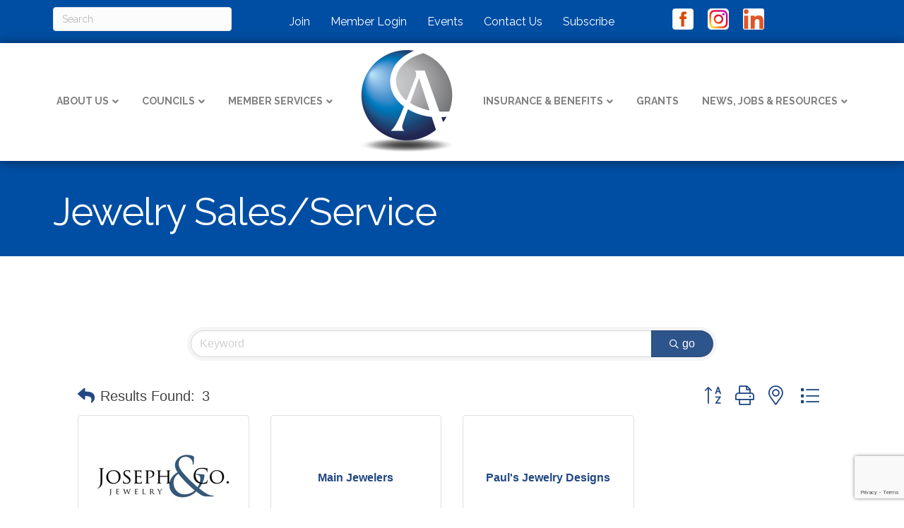

--- FILE ---
content_type: text/html; charset=utf-8
request_url: https://www.google.com/recaptcha/enterprise/anchor?ar=1&k=6LfI_T8rAAAAAMkWHrLP_GfSf3tLy9tKa839wcWa&co=aHR0cDovL2FtaGVyc3RueS5jaGFtYmVybWFzdGVyLmNvbTo4MA..&hl=en&v=PoyoqOPhxBO7pBk68S4YbpHZ&size=invisible&anchor-ms=20000&execute-ms=30000&cb=sb4rq32hioez
body_size: 48729
content:
<!DOCTYPE HTML><html dir="ltr" lang="en"><head><meta http-equiv="Content-Type" content="text/html; charset=UTF-8">
<meta http-equiv="X-UA-Compatible" content="IE=edge">
<title>reCAPTCHA</title>
<style type="text/css">
/* cyrillic-ext */
@font-face {
  font-family: 'Roboto';
  font-style: normal;
  font-weight: 400;
  font-stretch: 100%;
  src: url(//fonts.gstatic.com/s/roboto/v48/KFO7CnqEu92Fr1ME7kSn66aGLdTylUAMa3GUBHMdazTgWw.woff2) format('woff2');
  unicode-range: U+0460-052F, U+1C80-1C8A, U+20B4, U+2DE0-2DFF, U+A640-A69F, U+FE2E-FE2F;
}
/* cyrillic */
@font-face {
  font-family: 'Roboto';
  font-style: normal;
  font-weight: 400;
  font-stretch: 100%;
  src: url(//fonts.gstatic.com/s/roboto/v48/KFO7CnqEu92Fr1ME7kSn66aGLdTylUAMa3iUBHMdazTgWw.woff2) format('woff2');
  unicode-range: U+0301, U+0400-045F, U+0490-0491, U+04B0-04B1, U+2116;
}
/* greek-ext */
@font-face {
  font-family: 'Roboto';
  font-style: normal;
  font-weight: 400;
  font-stretch: 100%;
  src: url(//fonts.gstatic.com/s/roboto/v48/KFO7CnqEu92Fr1ME7kSn66aGLdTylUAMa3CUBHMdazTgWw.woff2) format('woff2');
  unicode-range: U+1F00-1FFF;
}
/* greek */
@font-face {
  font-family: 'Roboto';
  font-style: normal;
  font-weight: 400;
  font-stretch: 100%;
  src: url(//fonts.gstatic.com/s/roboto/v48/KFO7CnqEu92Fr1ME7kSn66aGLdTylUAMa3-UBHMdazTgWw.woff2) format('woff2');
  unicode-range: U+0370-0377, U+037A-037F, U+0384-038A, U+038C, U+038E-03A1, U+03A3-03FF;
}
/* math */
@font-face {
  font-family: 'Roboto';
  font-style: normal;
  font-weight: 400;
  font-stretch: 100%;
  src: url(//fonts.gstatic.com/s/roboto/v48/KFO7CnqEu92Fr1ME7kSn66aGLdTylUAMawCUBHMdazTgWw.woff2) format('woff2');
  unicode-range: U+0302-0303, U+0305, U+0307-0308, U+0310, U+0312, U+0315, U+031A, U+0326-0327, U+032C, U+032F-0330, U+0332-0333, U+0338, U+033A, U+0346, U+034D, U+0391-03A1, U+03A3-03A9, U+03B1-03C9, U+03D1, U+03D5-03D6, U+03F0-03F1, U+03F4-03F5, U+2016-2017, U+2034-2038, U+203C, U+2040, U+2043, U+2047, U+2050, U+2057, U+205F, U+2070-2071, U+2074-208E, U+2090-209C, U+20D0-20DC, U+20E1, U+20E5-20EF, U+2100-2112, U+2114-2115, U+2117-2121, U+2123-214F, U+2190, U+2192, U+2194-21AE, U+21B0-21E5, U+21F1-21F2, U+21F4-2211, U+2213-2214, U+2216-22FF, U+2308-230B, U+2310, U+2319, U+231C-2321, U+2336-237A, U+237C, U+2395, U+239B-23B7, U+23D0, U+23DC-23E1, U+2474-2475, U+25AF, U+25B3, U+25B7, U+25BD, U+25C1, U+25CA, U+25CC, U+25FB, U+266D-266F, U+27C0-27FF, U+2900-2AFF, U+2B0E-2B11, U+2B30-2B4C, U+2BFE, U+3030, U+FF5B, U+FF5D, U+1D400-1D7FF, U+1EE00-1EEFF;
}
/* symbols */
@font-face {
  font-family: 'Roboto';
  font-style: normal;
  font-weight: 400;
  font-stretch: 100%;
  src: url(//fonts.gstatic.com/s/roboto/v48/KFO7CnqEu92Fr1ME7kSn66aGLdTylUAMaxKUBHMdazTgWw.woff2) format('woff2');
  unicode-range: U+0001-000C, U+000E-001F, U+007F-009F, U+20DD-20E0, U+20E2-20E4, U+2150-218F, U+2190, U+2192, U+2194-2199, U+21AF, U+21E6-21F0, U+21F3, U+2218-2219, U+2299, U+22C4-22C6, U+2300-243F, U+2440-244A, U+2460-24FF, U+25A0-27BF, U+2800-28FF, U+2921-2922, U+2981, U+29BF, U+29EB, U+2B00-2BFF, U+4DC0-4DFF, U+FFF9-FFFB, U+10140-1018E, U+10190-1019C, U+101A0, U+101D0-101FD, U+102E0-102FB, U+10E60-10E7E, U+1D2C0-1D2D3, U+1D2E0-1D37F, U+1F000-1F0FF, U+1F100-1F1AD, U+1F1E6-1F1FF, U+1F30D-1F30F, U+1F315, U+1F31C, U+1F31E, U+1F320-1F32C, U+1F336, U+1F378, U+1F37D, U+1F382, U+1F393-1F39F, U+1F3A7-1F3A8, U+1F3AC-1F3AF, U+1F3C2, U+1F3C4-1F3C6, U+1F3CA-1F3CE, U+1F3D4-1F3E0, U+1F3ED, U+1F3F1-1F3F3, U+1F3F5-1F3F7, U+1F408, U+1F415, U+1F41F, U+1F426, U+1F43F, U+1F441-1F442, U+1F444, U+1F446-1F449, U+1F44C-1F44E, U+1F453, U+1F46A, U+1F47D, U+1F4A3, U+1F4B0, U+1F4B3, U+1F4B9, U+1F4BB, U+1F4BF, U+1F4C8-1F4CB, U+1F4D6, U+1F4DA, U+1F4DF, U+1F4E3-1F4E6, U+1F4EA-1F4ED, U+1F4F7, U+1F4F9-1F4FB, U+1F4FD-1F4FE, U+1F503, U+1F507-1F50B, U+1F50D, U+1F512-1F513, U+1F53E-1F54A, U+1F54F-1F5FA, U+1F610, U+1F650-1F67F, U+1F687, U+1F68D, U+1F691, U+1F694, U+1F698, U+1F6AD, U+1F6B2, U+1F6B9-1F6BA, U+1F6BC, U+1F6C6-1F6CF, U+1F6D3-1F6D7, U+1F6E0-1F6EA, U+1F6F0-1F6F3, U+1F6F7-1F6FC, U+1F700-1F7FF, U+1F800-1F80B, U+1F810-1F847, U+1F850-1F859, U+1F860-1F887, U+1F890-1F8AD, U+1F8B0-1F8BB, U+1F8C0-1F8C1, U+1F900-1F90B, U+1F93B, U+1F946, U+1F984, U+1F996, U+1F9E9, U+1FA00-1FA6F, U+1FA70-1FA7C, U+1FA80-1FA89, U+1FA8F-1FAC6, U+1FACE-1FADC, U+1FADF-1FAE9, U+1FAF0-1FAF8, U+1FB00-1FBFF;
}
/* vietnamese */
@font-face {
  font-family: 'Roboto';
  font-style: normal;
  font-weight: 400;
  font-stretch: 100%;
  src: url(//fonts.gstatic.com/s/roboto/v48/KFO7CnqEu92Fr1ME7kSn66aGLdTylUAMa3OUBHMdazTgWw.woff2) format('woff2');
  unicode-range: U+0102-0103, U+0110-0111, U+0128-0129, U+0168-0169, U+01A0-01A1, U+01AF-01B0, U+0300-0301, U+0303-0304, U+0308-0309, U+0323, U+0329, U+1EA0-1EF9, U+20AB;
}
/* latin-ext */
@font-face {
  font-family: 'Roboto';
  font-style: normal;
  font-weight: 400;
  font-stretch: 100%;
  src: url(//fonts.gstatic.com/s/roboto/v48/KFO7CnqEu92Fr1ME7kSn66aGLdTylUAMa3KUBHMdazTgWw.woff2) format('woff2');
  unicode-range: U+0100-02BA, U+02BD-02C5, U+02C7-02CC, U+02CE-02D7, U+02DD-02FF, U+0304, U+0308, U+0329, U+1D00-1DBF, U+1E00-1E9F, U+1EF2-1EFF, U+2020, U+20A0-20AB, U+20AD-20C0, U+2113, U+2C60-2C7F, U+A720-A7FF;
}
/* latin */
@font-face {
  font-family: 'Roboto';
  font-style: normal;
  font-weight: 400;
  font-stretch: 100%;
  src: url(//fonts.gstatic.com/s/roboto/v48/KFO7CnqEu92Fr1ME7kSn66aGLdTylUAMa3yUBHMdazQ.woff2) format('woff2');
  unicode-range: U+0000-00FF, U+0131, U+0152-0153, U+02BB-02BC, U+02C6, U+02DA, U+02DC, U+0304, U+0308, U+0329, U+2000-206F, U+20AC, U+2122, U+2191, U+2193, U+2212, U+2215, U+FEFF, U+FFFD;
}
/* cyrillic-ext */
@font-face {
  font-family: 'Roboto';
  font-style: normal;
  font-weight: 500;
  font-stretch: 100%;
  src: url(//fonts.gstatic.com/s/roboto/v48/KFO7CnqEu92Fr1ME7kSn66aGLdTylUAMa3GUBHMdazTgWw.woff2) format('woff2');
  unicode-range: U+0460-052F, U+1C80-1C8A, U+20B4, U+2DE0-2DFF, U+A640-A69F, U+FE2E-FE2F;
}
/* cyrillic */
@font-face {
  font-family: 'Roboto';
  font-style: normal;
  font-weight: 500;
  font-stretch: 100%;
  src: url(//fonts.gstatic.com/s/roboto/v48/KFO7CnqEu92Fr1ME7kSn66aGLdTylUAMa3iUBHMdazTgWw.woff2) format('woff2');
  unicode-range: U+0301, U+0400-045F, U+0490-0491, U+04B0-04B1, U+2116;
}
/* greek-ext */
@font-face {
  font-family: 'Roboto';
  font-style: normal;
  font-weight: 500;
  font-stretch: 100%;
  src: url(//fonts.gstatic.com/s/roboto/v48/KFO7CnqEu92Fr1ME7kSn66aGLdTylUAMa3CUBHMdazTgWw.woff2) format('woff2');
  unicode-range: U+1F00-1FFF;
}
/* greek */
@font-face {
  font-family: 'Roboto';
  font-style: normal;
  font-weight: 500;
  font-stretch: 100%;
  src: url(//fonts.gstatic.com/s/roboto/v48/KFO7CnqEu92Fr1ME7kSn66aGLdTylUAMa3-UBHMdazTgWw.woff2) format('woff2');
  unicode-range: U+0370-0377, U+037A-037F, U+0384-038A, U+038C, U+038E-03A1, U+03A3-03FF;
}
/* math */
@font-face {
  font-family: 'Roboto';
  font-style: normal;
  font-weight: 500;
  font-stretch: 100%;
  src: url(//fonts.gstatic.com/s/roboto/v48/KFO7CnqEu92Fr1ME7kSn66aGLdTylUAMawCUBHMdazTgWw.woff2) format('woff2');
  unicode-range: U+0302-0303, U+0305, U+0307-0308, U+0310, U+0312, U+0315, U+031A, U+0326-0327, U+032C, U+032F-0330, U+0332-0333, U+0338, U+033A, U+0346, U+034D, U+0391-03A1, U+03A3-03A9, U+03B1-03C9, U+03D1, U+03D5-03D6, U+03F0-03F1, U+03F4-03F5, U+2016-2017, U+2034-2038, U+203C, U+2040, U+2043, U+2047, U+2050, U+2057, U+205F, U+2070-2071, U+2074-208E, U+2090-209C, U+20D0-20DC, U+20E1, U+20E5-20EF, U+2100-2112, U+2114-2115, U+2117-2121, U+2123-214F, U+2190, U+2192, U+2194-21AE, U+21B0-21E5, U+21F1-21F2, U+21F4-2211, U+2213-2214, U+2216-22FF, U+2308-230B, U+2310, U+2319, U+231C-2321, U+2336-237A, U+237C, U+2395, U+239B-23B7, U+23D0, U+23DC-23E1, U+2474-2475, U+25AF, U+25B3, U+25B7, U+25BD, U+25C1, U+25CA, U+25CC, U+25FB, U+266D-266F, U+27C0-27FF, U+2900-2AFF, U+2B0E-2B11, U+2B30-2B4C, U+2BFE, U+3030, U+FF5B, U+FF5D, U+1D400-1D7FF, U+1EE00-1EEFF;
}
/* symbols */
@font-face {
  font-family: 'Roboto';
  font-style: normal;
  font-weight: 500;
  font-stretch: 100%;
  src: url(//fonts.gstatic.com/s/roboto/v48/KFO7CnqEu92Fr1ME7kSn66aGLdTylUAMaxKUBHMdazTgWw.woff2) format('woff2');
  unicode-range: U+0001-000C, U+000E-001F, U+007F-009F, U+20DD-20E0, U+20E2-20E4, U+2150-218F, U+2190, U+2192, U+2194-2199, U+21AF, U+21E6-21F0, U+21F3, U+2218-2219, U+2299, U+22C4-22C6, U+2300-243F, U+2440-244A, U+2460-24FF, U+25A0-27BF, U+2800-28FF, U+2921-2922, U+2981, U+29BF, U+29EB, U+2B00-2BFF, U+4DC0-4DFF, U+FFF9-FFFB, U+10140-1018E, U+10190-1019C, U+101A0, U+101D0-101FD, U+102E0-102FB, U+10E60-10E7E, U+1D2C0-1D2D3, U+1D2E0-1D37F, U+1F000-1F0FF, U+1F100-1F1AD, U+1F1E6-1F1FF, U+1F30D-1F30F, U+1F315, U+1F31C, U+1F31E, U+1F320-1F32C, U+1F336, U+1F378, U+1F37D, U+1F382, U+1F393-1F39F, U+1F3A7-1F3A8, U+1F3AC-1F3AF, U+1F3C2, U+1F3C4-1F3C6, U+1F3CA-1F3CE, U+1F3D4-1F3E0, U+1F3ED, U+1F3F1-1F3F3, U+1F3F5-1F3F7, U+1F408, U+1F415, U+1F41F, U+1F426, U+1F43F, U+1F441-1F442, U+1F444, U+1F446-1F449, U+1F44C-1F44E, U+1F453, U+1F46A, U+1F47D, U+1F4A3, U+1F4B0, U+1F4B3, U+1F4B9, U+1F4BB, U+1F4BF, U+1F4C8-1F4CB, U+1F4D6, U+1F4DA, U+1F4DF, U+1F4E3-1F4E6, U+1F4EA-1F4ED, U+1F4F7, U+1F4F9-1F4FB, U+1F4FD-1F4FE, U+1F503, U+1F507-1F50B, U+1F50D, U+1F512-1F513, U+1F53E-1F54A, U+1F54F-1F5FA, U+1F610, U+1F650-1F67F, U+1F687, U+1F68D, U+1F691, U+1F694, U+1F698, U+1F6AD, U+1F6B2, U+1F6B9-1F6BA, U+1F6BC, U+1F6C6-1F6CF, U+1F6D3-1F6D7, U+1F6E0-1F6EA, U+1F6F0-1F6F3, U+1F6F7-1F6FC, U+1F700-1F7FF, U+1F800-1F80B, U+1F810-1F847, U+1F850-1F859, U+1F860-1F887, U+1F890-1F8AD, U+1F8B0-1F8BB, U+1F8C0-1F8C1, U+1F900-1F90B, U+1F93B, U+1F946, U+1F984, U+1F996, U+1F9E9, U+1FA00-1FA6F, U+1FA70-1FA7C, U+1FA80-1FA89, U+1FA8F-1FAC6, U+1FACE-1FADC, U+1FADF-1FAE9, U+1FAF0-1FAF8, U+1FB00-1FBFF;
}
/* vietnamese */
@font-face {
  font-family: 'Roboto';
  font-style: normal;
  font-weight: 500;
  font-stretch: 100%;
  src: url(//fonts.gstatic.com/s/roboto/v48/KFO7CnqEu92Fr1ME7kSn66aGLdTylUAMa3OUBHMdazTgWw.woff2) format('woff2');
  unicode-range: U+0102-0103, U+0110-0111, U+0128-0129, U+0168-0169, U+01A0-01A1, U+01AF-01B0, U+0300-0301, U+0303-0304, U+0308-0309, U+0323, U+0329, U+1EA0-1EF9, U+20AB;
}
/* latin-ext */
@font-face {
  font-family: 'Roboto';
  font-style: normal;
  font-weight: 500;
  font-stretch: 100%;
  src: url(//fonts.gstatic.com/s/roboto/v48/KFO7CnqEu92Fr1ME7kSn66aGLdTylUAMa3KUBHMdazTgWw.woff2) format('woff2');
  unicode-range: U+0100-02BA, U+02BD-02C5, U+02C7-02CC, U+02CE-02D7, U+02DD-02FF, U+0304, U+0308, U+0329, U+1D00-1DBF, U+1E00-1E9F, U+1EF2-1EFF, U+2020, U+20A0-20AB, U+20AD-20C0, U+2113, U+2C60-2C7F, U+A720-A7FF;
}
/* latin */
@font-face {
  font-family: 'Roboto';
  font-style: normal;
  font-weight: 500;
  font-stretch: 100%;
  src: url(//fonts.gstatic.com/s/roboto/v48/KFO7CnqEu92Fr1ME7kSn66aGLdTylUAMa3yUBHMdazQ.woff2) format('woff2');
  unicode-range: U+0000-00FF, U+0131, U+0152-0153, U+02BB-02BC, U+02C6, U+02DA, U+02DC, U+0304, U+0308, U+0329, U+2000-206F, U+20AC, U+2122, U+2191, U+2193, U+2212, U+2215, U+FEFF, U+FFFD;
}
/* cyrillic-ext */
@font-face {
  font-family: 'Roboto';
  font-style: normal;
  font-weight: 900;
  font-stretch: 100%;
  src: url(//fonts.gstatic.com/s/roboto/v48/KFO7CnqEu92Fr1ME7kSn66aGLdTylUAMa3GUBHMdazTgWw.woff2) format('woff2');
  unicode-range: U+0460-052F, U+1C80-1C8A, U+20B4, U+2DE0-2DFF, U+A640-A69F, U+FE2E-FE2F;
}
/* cyrillic */
@font-face {
  font-family: 'Roboto';
  font-style: normal;
  font-weight: 900;
  font-stretch: 100%;
  src: url(//fonts.gstatic.com/s/roboto/v48/KFO7CnqEu92Fr1ME7kSn66aGLdTylUAMa3iUBHMdazTgWw.woff2) format('woff2');
  unicode-range: U+0301, U+0400-045F, U+0490-0491, U+04B0-04B1, U+2116;
}
/* greek-ext */
@font-face {
  font-family: 'Roboto';
  font-style: normal;
  font-weight: 900;
  font-stretch: 100%;
  src: url(//fonts.gstatic.com/s/roboto/v48/KFO7CnqEu92Fr1ME7kSn66aGLdTylUAMa3CUBHMdazTgWw.woff2) format('woff2');
  unicode-range: U+1F00-1FFF;
}
/* greek */
@font-face {
  font-family: 'Roboto';
  font-style: normal;
  font-weight: 900;
  font-stretch: 100%;
  src: url(//fonts.gstatic.com/s/roboto/v48/KFO7CnqEu92Fr1ME7kSn66aGLdTylUAMa3-UBHMdazTgWw.woff2) format('woff2');
  unicode-range: U+0370-0377, U+037A-037F, U+0384-038A, U+038C, U+038E-03A1, U+03A3-03FF;
}
/* math */
@font-face {
  font-family: 'Roboto';
  font-style: normal;
  font-weight: 900;
  font-stretch: 100%;
  src: url(//fonts.gstatic.com/s/roboto/v48/KFO7CnqEu92Fr1ME7kSn66aGLdTylUAMawCUBHMdazTgWw.woff2) format('woff2');
  unicode-range: U+0302-0303, U+0305, U+0307-0308, U+0310, U+0312, U+0315, U+031A, U+0326-0327, U+032C, U+032F-0330, U+0332-0333, U+0338, U+033A, U+0346, U+034D, U+0391-03A1, U+03A3-03A9, U+03B1-03C9, U+03D1, U+03D5-03D6, U+03F0-03F1, U+03F4-03F5, U+2016-2017, U+2034-2038, U+203C, U+2040, U+2043, U+2047, U+2050, U+2057, U+205F, U+2070-2071, U+2074-208E, U+2090-209C, U+20D0-20DC, U+20E1, U+20E5-20EF, U+2100-2112, U+2114-2115, U+2117-2121, U+2123-214F, U+2190, U+2192, U+2194-21AE, U+21B0-21E5, U+21F1-21F2, U+21F4-2211, U+2213-2214, U+2216-22FF, U+2308-230B, U+2310, U+2319, U+231C-2321, U+2336-237A, U+237C, U+2395, U+239B-23B7, U+23D0, U+23DC-23E1, U+2474-2475, U+25AF, U+25B3, U+25B7, U+25BD, U+25C1, U+25CA, U+25CC, U+25FB, U+266D-266F, U+27C0-27FF, U+2900-2AFF, U+2B0E-2B11, U+2B30-2B4C, U+2BFE, U+3030, U+FF5B, U+FF5D, U+1D400-1D7FF, U+1EE00-1EEFF;
}
/* symbols */
@font-face {
  font-family: 'Roboto';
  font-style: normal;
  font-weight: 900;
  font-stretch: 100%;
  src: url(//fonts.gstatic.com/s/roboto/v48/KFO7CnqEu92Fr1ME7kSn66aGLdTylUAMaxKUBHMdazTgWw.woff2) format('woff2');
  unicode-range: U+0001-000C, U+000E-001F, U+007F-009F, U+20DD-20E0, U+20E2-20E4, U+2150-218F, U+2190, U+2192, U+2194-2199, U+21AF, U+21E6-21F0, U+21F3, U+2218-2219, U+2299, U+22C4-22C6, U+2300-243F, U+2440-244A, U+2460-24FF, U+25A0-27BF, U+2800-28FF, U+2921-2922, U+2981, U+29BF, U+29EB, U+2B00-2BFF, U+4DC0-4DFF, U+FFF9-FFFB, U+10140-1018E, U+10190-1019C, U+101A0, U+101D0-101FD, U+102E0-102FB, U+10E60-10E7E, U+1D2C0-1D2D3, U+1D2E0-1D37F, U+1F000-1F0FF, U+1F100-1F1AD, U+1F1E6-1F1FF, U+1F30D-1F30F, U+1F315, U+1F31C, U+1F31E, U+1F320-1F32C, U+1F336, U+1F378, U+1F37D, U+1F382, U+1F393-1F39F, U+1F3A7-1F3A8, U+1F3AC-1F3AF, U+1F3C2, U+1F3C4-1F3C6, U+1F3CA-1F3CE, U+1F3D4-1F3E0, U+1F3ED, U+1F3F1-1F3F3, U+1F3F5-1F3F7, U+1F408, U+1F415, U+1F41F, U+1F426, U+1F43F, U+1F441-1F442, U+1F444, U+1F446-1F449, U+1F44C-1F44E, U+1F453, U+1F46A, U+1F47D, U+1F4A3, U+1F4B0, U+1F4B3, U+1F4B9, U+1F4BB, U+1F4BF, U+1F4C8-1F4CB, U+1F4D6, U+1F4DA, U+1F4DF, U+1F4E3-1F4E6, U+1F4EA-1F4ED, U+1F4F7, U+1F4F9-1F4FB, U+1F4FD-1F4FE, U+1F503, U+1F507-1F50B, U+1F50D, U+1F512-1F513, U+1F53E-1F54A, U+1F54F-1F5FA, U+1F610, U+1F650-1F67F, U+1F687, U+1F68D, U+1F691, U+1F694, U+1F698, U+1F6AD, U+1F6B2, U+1F6B9-1F6BA, U+1F6BC, U+1F6C6-1F6CF, U+1F6D3-1F6D7, U+1F6E0-1F6EA, U+1F6F0-1F6F3, U+1F6F7-1F6FC, U+1F700-1F7FF, U+1F800-1F80B, U+1F810-1F847, U+1F850-1F859, U+1F860-1F887, U+1F890-1F8AD, U+1F8B0-1F8BB, U+1F8C0-1F8C1, U+1F900-1F90B, U+1F93B, U+1F946, U+1F984, U+1F996, U+1F9E9, U+1FA00-1FA6F, U+1FA70-1FA7C, U+1FA80-1FA89, U+1FA8F-1FAC6, U+1FACE-1FADC, U+1FADF-1FAE9, U+1FAF0-1FAF8, U+1FB00-1FBFF;
}
/* vietnamese */
@font-face {
  font-family: 'Roboto';
  font-style: normal;
  font-weight: 900;
  font-stretch: 100%;
  src: url(//fonts.gstatic.com/s/roboto/v48/KFO7CnqEu92Fr1ME7kSn66aGLdTylUAMa3OUBHMdazTgWw.woff2) format('woff2');
  unicode-range: U+0102-0103, U+0110-0111, U+0128-0129, U+0168-0169, U+01A0-01A1, U+01AF-01B0, U+0300-0301, U+0303-0304, U+0308-0309, U+0323, U+0329, U+1EA0-1EF9, U+20AB;
}
/* latin-ext */
@font-face {
  font-family: 'Roboto';
  font-style: normal;
  font-weight: 900;
  font-stretch: 100%;
  src: url(//fonts.gstatic.com/s/roboto/v48/KFO7CnqEu92Fr1ME7kSn66aGLdTylUAMa3KUBHMdazTgWw.woff2) format('woff2');
  unicode-range: U+0100-02BA, U+02BD-02C5, U+02C7-02CC, U+02CE-02D7, U+02DD-02FF, U+0304, U+0308, U+0329, U+1D00-1DBF, U+1E00-1E9F, U+1EF2-1EFF, U+2020, U+20A0-20AB, U+20AD-20C0, U+2113, U+2C60-2C7F, U+A720-A7FF;
}
/* latin */
@font-face {
  font-family: 'Roboto';
  font-style: normal;
  font-weight: 900;
  font-stretch: 100%;
  src: url(//fonts.gstatic.com/s/roboto/v48/KFO7CnqEu92Fr1ME7kSn66aGLdTylUAMa3yUBHMdazQ.woff2) format('woff2');
  unicode-range: U+0000-00FF, U+0131, U+0152-0153, U+02BB-02BC, U+02C6, U+02DA, U+02DC, U+0304, U+0308, U+0329, U+2000-206F, U+20AC, U+2122, U+2191, U+2193, U+2212, U+2215, U+FEFF, U+FFFD;
}

</style>
<link rel="stylesheet" type="text/css" href="https://www.gstatic.com/recaptcha/releases/PoyoqOPhxBO7pBk68S4YbpHZ/styles__ltr.css">
<script nonce="m6oUOZhfri38KH4GCrvVPQ" type="text/javascript">window['__recaptcha_api'] = 'https://www.google.com/recaptcha/enterprise/';</script>
<script type="text/javascript" src="https://www.gstatic.com/recaptcha/releases/PoyoqOPhxBO7pBk68S4YbpHZ/recaptcha__en.js" nonce="m6oUOZhfri38KH4GCrvVPQ">
      
    </script></head>
<body><div id="rc-anchor-alert" class="rc-anchor-alert"></div>
<input type="hidden" id="recaptcha-token" value="[base64]">
<script type="text/javascript" nonce="m6oUOZhfri38KH4GCrvVPQ">
      recaptcha.anchor.Main.init("[\x22ainput\x22,[\x22bgdata\x22,\x22\x22,\[base64]/[base64]/[base64]/[base64]/cjw8ejpyPj4+eil9Y2F0Y2gobCl7dGhyb3cgbDt9fSxIPWZ1bmN0aW9uKHcsdCx6KXtpZih3PT0xOTR8fHc9PTIwOCl0LnZbd10/dC52W3ddLmNvbmNhdCh6KTp0LnZbd109b2Yoeix0KTtlbHNle2lmKHQuYkImJnchPTMxNylyZXR1cm47dz09NjZ8fHc9PTEyMnx8dz09NDcwfHx3PT00NHx8dz09NDE2fHx3PT0zOTd8fHc9PTQyMXx8dz09Njh8fHc9PTcwfHx3PT0xODQ/[base64]/[base64]/[base64]/bmV3IGRbVl0oSlswXSk6cD09Mj9uZXcgZFtWXShKWzBdLEpbMV0pOnA9PTM/bmV3IGRbVl0oSlswXSxKWzFdLEpbMl0pOnA9PTQ/[base64]/[base64]/[base64]/[base64]\x22,\[base64]\\u003d\\u003d\x22,\x22QcORL8OCLcKvDyLDt8ONXFt2ESBDwrxYBBF+NsKOwoJweBZOw40Gw7vCqw/DglFYwo9ObzrCisKjwrE/NcO1woohwpbDlk3Cswx+PVfCucKkC8OyEEDDqFPDkRc2w7/CkmB2J8K9wrN8XD/DiMOowovDt8Oew7DCpMOMf8OAHMKDUcO5ZMO/wrREYMKWdSwIwo/DjmrDuMKdf8OLw7geQsOlT8ODw7JEw70Hwq/CncKbajDDuzbCqSQWwqTCpFXCrsOxScO8wqsfUMKcGSZdw4AMdMOyCiAWcFdbwr3ClMKww7nDk3MsR8KSwpZdIUTDgCQNVMO/cMKVwp94woFcw6F6wrzDqcKbM8O3T8KxwoTDpVnDmEUqwqPCqMKIO8OcRsOxRcO7QcOsAMKASsOVIzFSUsOnOAtmPkM/[base64]/DlMKIw6bCq8KXdTEzw5tlw5tHdlghw7PDjj7ChsK3PF/[base64]/VMKPIkbCnjDDsEosasKfTUHCmxJkOMKNOsKNw6fCkQTDqEYXwqEEwq17w7Nkw5PDtsO1w6/DpsKvfBfDvyA2U1ZRFxI7wpBfwokLwodGw5tCLh7Cti7Cj8K0wosuw7Niw4fCukQAw4bClAnDm8Kaw73CrkrDqRzCqMOdFTB9M8OHw5l5wqjCtcOYwoEtwrZyw7ExSMOSwp/Dq8KAHWrCkMOnwoslw5rDmQoGw6rDn8KwMkQzUxPCsDNHcMOFW1PDvMKQwqzCuRXCm8OYw7LCl8KowpIjRMKUZ8KhAcOZwqrDi2h2wpR9wrXCt2kxOMKaZ8K6VijCsGcJJsKVwpXDrMOrHh08PU3CjW/CvnbCiE4kO8OFbMOlV2HCkmTDqQbDjWHDmMOhZcOCwqLCgMOXwrV4GBPCiMO3JsOOwqLCgsKZOcKnZgZxO2XDmcOLPcOJGVgIw7pVw6DDqzIfw6PDpMK2wp8aw4ICenAtMFhvw55BwojCsGgDdcKFw4LClQQxDi/DrA4MK8KgY8OrQQ3DkcKHwpA3E8KnCwN4w58bw7/Dk8OoOzvCkGvCncKmFUolw5LCqsOYw7bCv8Ouwp/CgSECwo3CrjPCkMOjJlViRQkkwqrCmMOEw4/DgcKsw6MdSSxFTW0CwpXCvkrDqGvDtsKhw7DDrsKAQVrDt0fCvsOuw6DDpcKAwq8UQznCi0oUMgbCmsOdI0jCjn3CkMOZwpbCkGsMLzJKw43Csk3CriB/BUtUw7HDmCxLCBNkEMKsQsOuKCfDjMKKSMOOw4ccTXdMwrrCv8OrIMOkQCxQFcKRw5rCpSDCi2ITwoDDt8O9wqvCiMOBw6XCnMKpwrkQw4HDi8KUPMK+wr/Ciz9Iwp4TZVzCmsK4w5jDucKmBMOrTV7DocOKXznDv2vDpcKkwroDOcKow7PDqnzCocKpQCt6FsK0Q8O5wrfDhcO4wp0RwpXDpVcsw7TDmsK5w4RyPcOwf8KYQG3CvcOzIsKhwp0vF1oHasOSwoEdwpwhH8OHKsO7w7TCv0/DuMKPI8O/NVbDp8OWOsOjPsOLwpBLwo3Cv8KBQDgGMsKZUxgTw5Zvw65WfjghPsOPexNxXsK7NzzCpmPCjcKuwqpmw7PCmsKDw5bClMK9Ji4twrUbdsKoBw7DvcKPwqE0VwZowpvClg7Dsg4sEcOYwr93wp1MZsKHfsOhw5/Dt3YxUQlLTCjDu0XCp2vCh8Ouw5jDi8K6FcOsCk8Qw53Cm38QRcKlw4LClxV3EkTCuT5LwqN3V8KDCi3CgcO1DcK7WQJ7dhQLMsOxAgDCksO4wrZ/LGMkwrTCulMAwprDqMOUUhU+blhyw650wrXCscOywpTCggjCrsKfA8O+wrnDjTvDpXDDtQsZb8OqDy/Dh8K0XMOKwrdKwpzCqwnCl8K/wpFgwqdHw6TCkT8nT8KQQXg4wpwNw4AawpfDqywmKcOFw5FowonDn8ORw7fCvAEDJ1/DqcKawqUiw4fCtgNMcMOFKMKCw7NMw7YrQQTDi8O2woDDmRJ9w5nCpHo/w4PDnW0NwoLDv2t8wrNHGBDCnUrDocKfwqTCv8K2wp9/w6LCqsKve3DDvcKkVMK3wrhqwpkXw6/CqQIwwoYMwqLDow5nw4rDhsObwo9pYhDDmlABw6zCjG/DrlbCmcO5JcK3acKJwp/Cm8KEwqHCqcKoCcK8wqzDmsKTw4R4w7x0SAwIXUEMdMOyWjnDlcKpVMK2w6lRKzVawqZ8IMOhEcK/d8OKw7ASwr9dM8OAwohJBcKuw5MAw5FDesKFc8OMOcOELk1Jwr/ChlrDqMK0wqbDrcK6ecKTFHYuCnsmTnF1wpUzNVPDtsOswrQjLz8Ew54RDG3Cg8OXw6jCt0HDi8OmUcOWLMK3wpg0W8OmbDgMYlsPRhHDtC7DqsKCV8KLw5LDoMKIfwHChMKgaTTDnMK5AxoKKcKdS8O5wqnDmy3Dm8Kxw6bDssOzwpXDrVpgIBE8wq0rYC7DscK/w4YTw6sGw5cWwpfCvMKmNgN7w7tVw5TCrH7DmsOxG8OFLMOGwozDq8KEUV4bw4kzaXIHPMKQwobCogjDlsOJwp0OT8O2EUI9wovDi0bDmmzDtWTCp8Kiw4RVW8K5wr/CuMKKEMKEwq9cwrXCgW7DuMK7UMKmwqYCwqNobUQowqTCgcOzdG5sw6Vjw5PDvlJ/w5gcFTEuw7gAw6HDr8OTZGAdSVPDksKDw7k0WsKRwonDs8OsO8K8Y8OvM8K2JjzCosK0wprDn8OIJw4oVFLCk304wqjCuUjCkcO7LMO2IcOIfGxwLMKZwr/DqsOywrJkJsOmIcK8e8Ofc8KjwpgRw78Rw7/CtBENwo7DvSNDwqvCimxww7HDnzdnf3ttfMKPw78SBMOXDMOBU8OyP8OUYWkRwqpqVBLDmsK6wpPDjn/[base64]/wo3DiBrDgcOOwr93w6JIcMOXacKOw6jDkcK0Qj7CrMOJw6nCq8OdMDrChVzDtyd9wpQ/w6rCrMO+dlfDsg/CqsONBxLCm8Oewo5CPcK/woghw4RZFxU5d8KbJX3Cn8O5w4l8w6zCjsKFw7wIKgbDvF/[base64]/[base64]/w4NkRMKIKMKyak0tT1zCv3TCnsKUfF/[base64]/CtMO/wrfCqcKYw44WwrXCty5WAcOnIxzCqsOEfQNxwpluwoF2AMOmw7ccw7sPw5DChGDCi8KkZcK8w5Byw7onwrjCuwISwrvDjALCq8Kcw59VUntTwqDCjHBWwqh2YcOhw7bCtl1Dw7zDhMKALsKYLBTCgALDs1d0wphywqQnKcOhX0RZw7/Cj8ONwrHDk8O6wqPDp8OjdsKkXMKtw6XCs8KDw5nCrMKHLMOAw4YMwpFVJ8OcwrDDtsOaw7/DncK5w4XCrTFlwr3Ct1lxGQjCsS7CoRoUwqTCiMOEZMOSwrvClsKWw5oRV0vCjRrCnMKpwq3Cv29KwpU1ZcOHwqXCksKrw73CjMKlZ8O/V8K5w4LDosOqw5bDlSbCuB0cw6vCkVLCqRZHwoTDohx0w43CmmdBwrbCkEjDkETDj8KiBMOXMsKTQMKtw60ZwqnDk0rClMOUw7ovw6xfJBUhw6tRVFVDw78ewr5Jw64/[base64]/DoMOTw6PDvsKxwrlJJVnDuMOKZsORw4jCpC8WT8K/w4gTED7CqMKhwqLDrD/Dl8KWHxPDgALCkWI0U8OmBljDrMO7w5AIwoLDrEI/EUgeG8K1wr83TMKww58cWHvCmMKoewzDocOCw4pbw7fDmsKpw7hwZC4kw4PCvzBTw61GRCsTwpLDp8OJw6/DtMK3wqwJwoHDhyAXwoPDjMKPFMOnw6tTRMOEGD/Cvn3CvsOsw6PConlhWMO0w4I7GVchW0nCv8KfEzfDm8Kyw5hXw48TLkbDsgM/wpXDpMKIw47Cm8K/w6RJdHAeCmEHYBTCmsOnRmVQw7bDgzDCrVhnwotPwptnwpHDhMOPw792w4PCmsK/wrXDmR7Djx/DqTVOwoldM3LCmMOBw4nCr8Ksw7vChsOxQMKof8OEwpfCgkfCjsKIwrBkwqLDglNUw4HDnMKeITgMwojCoCLCsSvDgcO6w6XCg2oKwq1ywp7ChcKTD8KQcsOJWHtAdX0CKsK4woEfw6sgb04rSMKQHGBKAQzDuB9fasOvbj4HA8KOCU/ChTTCqiU+w65Dw7/CiMOFw50fwr3CqR8ZN1lFw4jCuMOsw4bDuFvDrw/[base64]/Dk8Krw6rDuC7DisK9w5TCoFPDp8KRwoQpWFlzGmADwo3DjsOCbRzDpl42dMOww69Pw6wzw5xjBU/Cu8ObG1LCkMKrPcOww6DDjmpSw5vCiSRtwrg2w4zDmBXCn8KRwrhSCcOVwofDncOmwoHChsK7wq8COwPDmX9mS8OJw6vCssOiwrbClcKhw7bCgsOAK8O5R0/[base64]/Cg3Z1w5cjw5QkMSHCk8KtwofCocO8JWnDmh/DqcKVwp7CrA5lw5LDm8KmG8KyQMO6wozDg3NUw5PCpwzDvcO1wr3ClcKDEsK6LyIow5/[base64]/wo7DtMODw5XCrxxjOMKPwqDDnsKvw4EiX8OQw4DCs8OywqUPIcK6FA3CuXEDw7/CisKADRjDgAFZwr8sZngfbFjCtMKHSWlWwpRww4YpMzVfYGMMw6rDlsKywr53w5UHL2ABf8KCFBZ2EcK+wpzClcO6e8O3ZsKqw5/CusK0IMOWHcKkwpAjwrQ+w57CmcKow7k5wo9kw4fChMKWLcKeXMKcWjPDjMKMw60hL3rCrMOIBXTDoT3CtmvCp3IsLz/CsyjDumdPPXF3TMKeSsOuw6RNFGnCjy5EA8KccSNgwqYDw7TDusO7KsK+wonDscKawrlWwrt0HcKAdETDicKTXsO/woTDiRDCl8OZwo44IsOfFDLCgsODC0pYK8OIw4rChhzDg8O0Bm4NwobDgkbDqcOYwq7Di8OOfRTDp8Ktwr7CrlPCl0MOw4bDl8Kvw6ASw6MSwq7CjsKcwrrDlAbChsK7wr/[base64]/ecKtw4J/[base64]/[base64]/Dt1ZGw6JhK3VUGhrDh8OWbsOuw6oMAy5sSy3Dk8KYb0lKQG8IP8OyXsK2cCdYZ1HCs8OrVcO+On9rSjJ6ZiIUwp/DnRJ/LcKzw7PCtyHDnVF4wp8Ewq5IJUgdw4PCr13Ci1jDv8Krw4lmw6gLZsOVw5VvwrnDr8K9FgrDk8Ohd8O6BMK/[base64]/DlVFdTXjCjsKjaGPDsMKaw73DkRNdwrzCpMOywqMYw4jCqsOuw5nCs8OcO8K0ZhVNS8OwwpQnblrChcOJwqjCmXzDv8KKw67CrcKOSUoPfhDCoxnDhsKNBQPDlwPDjS/DlMOxwqlXw51xwrrCt8Owwr3DncKBUmTCq8KXw5d1X147wq57IcO3J8OSFsKZwo1MwrfDpMOCw7wOXsKlwqPCqH0EwozDgcOwRMKywowbTsONLcK8G8OoScO3w73DtRTDisKPKMKFdxrCuh3Dtkolw4NWw5PDrW/ConTDrMONacKqMjfCusKjesKMfMORaATCuMObw6XDt11OXsKiLsK6wp3DvB/DvcKiw47CtMK0HcK6w5XCucO1wrLDqRcUBcK4f8O6GT8rR8OEYDfDiiDDpcKbeMKLYsKSwqzDnsK5InfDicKFwp3CvQdow4vCt3YdRsO0awBvw47DqRfDtMOxw4jDv8K6w4AeBMO9wrnCrcKUHcODwpsYwp7Cm8Knw5/[base64]/wp1hwrnCuFnDjRYGw5p/NQAkdcK4BcOGw7XDoMOOU1XDmsK2VsORwrgKSMKEwr4mw5HDqzU7Q8KfVAduY8OSwrM4w6PDnzzDjEshcifDosKxwq5ZwprChEDDlsKywrJLwrl0fC3CqDlYwqzCtsKZPMKHw45Nw7R2VMO4RXAGwo7Cvy3DoMO/w64wVE4BI0vCtlrDpS8LwrfCmkDCk8OwHQHCjMK4ekzCtMKqCXdyw7jDgMO9wq3DhMOdCE8vTsKDw5p2GU9mwpsvecKdZcKawr9/XMOzcz0rScKkCsKEw5zDo8Otw5suNcKLLknDk8OefjLCvMOjw7vCrHvDv8O5LlhqH8Ovw7bDii8ew5zCj8OlVcOmwoJxGMKzFVbCjMKqw7/CjyHChF4Xwr4MJXNBwozCqS1Cw4NXw73CisO8wrXDucOATFE0woMywpxSBsO8VkPCuVTCgy9dwqzDocK8OsK2eypKwqNTwrzCohtLRREELDlpwp/[base64]/CgcOcE8K7CMOOwp/ChWUpPy8Dw4VoVFPDmCjDjGJVwo/DpGdVecKAw53DkMOwwpdmw5jCiWxnE8KPSMK4wqxXwqzDs8OdwrnDosKnw6DCrsK6MmvCkwpJYcKARE96b8OWOcKzwqTCmMOMbAvCk2vDuATCvjlYwpINw7c+OcOuwpjCs2MvEEd9w58CZSJdwrLCnFotw5ohw4cnwqhWXsOzcCtswo3DsU/Cp8OYwprCpcODwpFhey7DrG1kw7fDv8OTwrk1wpguwpnDpG/[base64]/w5Npw6rCkhQ5ZDZ2w5d2esOoIsKkwpzDhcKKw6FWwr7CugrDkcKnwoxBF8Osw7Raw7YDCGx7wqIQK8KrRRXDkcOPc8OSZMK8fsODFsOrYCjCj8OaDsOaw4UzETsIwrPDhXXDsB/[base64]/[base64]/w6FwwqnDjMOcwqVmT1fCvXbCp8OsbxTCssO9QAnCkMKcwpomf3Z8JgVBw5cJZcKTGFd3OE80F8O7EMKzw5M/bgrDgGwow74iwogBw6LComzCo8OOT0duKsKrSH5pYGDDhHlVO8Kqw4cmTsKyTW3DlBMhJlLDhcOVw6bCncKUw5DDuTXDj8OPP2vCo8O9w4DDvcKKw7NPNGM5w4MaJ8KPwqs+w4swcsKIJTvDoMKnw7LDi8OJwpPDoRhFw5o+HcOIw6/[base64]/Ci8OcEFXCr8O2KU96w73DihQmZTDCisOww4Uew7ALLhJ9W8OKwrDDik/DnMOEdMKjY8KaH8OpUS3CgMOAw7PCqnEfw5DDicK/[base64]/DgUHCkMKAwrbDkwIPw4ocwoXDvzTDnsONwo/CslZRw7pyw6k6dMK9wovDskDDsXhoYXNmw6DCvzvDgQvDgwxww7HCrijCqE0Hw7Y+w5rDmB3Cv8KbSMKDwpPCjMO1w60VNiBTw7U5DcKSw6/DvV7Ct8KTwrENwrXCmMKEw6DCpCkbwpTDiyB3DcO8Hz1RwrLDocOYw63DrRdTIcOjIcKLwpleVsOzblddw48MRcOBw4Z/w4AEw7vChGsTw5XDv8KJw77CnsOcKG4II8OoGTPDuDLChyJYwqLDoMO1woLDnmPDk8K7H17CmMKpwp7DqcOtQDXComfCtWtHwo3DpcK3B8KJfcOcwpx9wojDssKwwpE2w7PDsMKxw7LCnGHComkEEcOpwpMRe3bCnsOOwpPDmMK0wq3Cn2fCmcORw4XCtD/[base64]/DlFTDncOfS1XCtFDCsBtQK8ObwpbDklgnwqfDi8K2DFFRw53Cs8OiJsORcDTDhSXDjxYAw5kOUSPCmsODw7I/RGbDk0XDtsOWNWHDhcOjAxwvVsKXbh5jw6vDv8OWRGgiw5UsSCgnwroDPyPDjcKWwqQCIcKaw4PCjsObFVbCj8O6w4/DpxvDq8Oaw4RkwowbMy7Dj8KsesOVABbCkcKVSj7Cj8O+wptXUxk3w5kHFVVSacOewqJjwqbCiMOEwr9SaTPCjUEMwohuw7gjw6M+wr04w6fCo8Osw54ic8OXHn3Dp8KZwoozwp7Dom/Cn8K+w7V7YHFcw53ChsKsw79pGmxPw7fCl3/CpcOzesOYw77ChnVuwqQkw5MmwqPCj8Kcw7p9aFfDqSHDlBrCvcKkUsKdwqMyw4DDo8KRAi/Csn/CpVzCj1LCkMOPcMOYJcKUW1HDhsKjw6vCi8O1csKqw53DkcOhTMKPNsK7OsOQw6dOUcOcPsO+w6zCncK1wr8yw69rwokKw7s9w7jDksKbw7DCrMKTZg0RPSVuYFBqwqktw4/DjcK8w5rCqkLDsMOzVREVwr1JMGckw4ZNalvCpTXClXxqwolfw5gVwoVaw48AwrzDszlhbcORw4HDvztlwpHDkHPCiMOXIsKJw53DocOOwpjDusKcwrLDoBbCqA9bw6vCmkgrNsOpw5g/wqnCoxfDpcOwW8KKw7fDl8O5JMKMwpNuEjTDgMOhFwNzFH9FKWhePAfDksOsfVMrw7xnwplUPF1Hw4rDo8OhZ1lxYsKhLGhjSwElfMOSeMO5LsKiFMK9wrcnw4lIwqk9wrYmw65iWxMVNXh7wqQ2eh/DksKVw5FKwr3CiUjDtDfDmcOOw4rCkhbCn8K9VsKiwqF0worCtkdjFyk3ZsKdcEReMsOSG8OmbDjCuk7DmMKzMU1Ew4wIwq4CwrzDhcKTXGA+bcK3w4HCuxzDuSHCncKtwp3CgEtVUBUvwr5jwqXCvl3DiGHCoRFRw7LCpknDrAzChgzDlcK9w4U/[base64]/Dl8OJEmnCiXsUKMKxU8K0GG7DnATCkG/Cm0EqLcOKwqbDvQcTFEB2CRgkWTZgw6xVXxXDp2jCqMKhw7PCoT8HQ1LCvikmAF3CrcOJw5AkVMKvX1UEwpx2LSt3w6LCicKbw4zCi14MwqwlATs2wpglw5nCjhINwoNVasO+wojCusOUw4gBw5txK8Obw7XDscKnJcObwoDDu1fDvQ/CmsOMwqDDhxc0Mg9awqHDtSvDt8KvEiHCtXhGw7jDpVvCoSEOwpduwp/DnsOcwpNgwpHDsBzDvcO/wpAvFhYTw6kuLsKXw73ChmLDoEjCmx3CrMOOw6lhw43DtMK+wrDCqWRmOcOEwq3DnMO2w48WKRvDpcOzw6JKA8KIw6fClsK/w7jDrcK3w7bDiB7Dh8KtwqZRw7NHw7I0DsOzS8KKw7hiDcKbwpXCr8Oxw4RIfj8sJzPDpU/[base64]/w6HCvj5hAsKcMGwbwqpiw4vDkyvClsKfw5kpw73Dh8OxX8OFNsO/U8OlS8KzwpROf8KeDGluacOGw4zCo8O8wojCnMKew53CgsOdGENgA0/CiMO3HG9JURM7WC9xw5vCtMKXOS/Cu8OdGXfCm0Vgw5cBw5PCicKiw6EcKcOywroVejTCicOOwpdRPzjDnnpww5fCmMOyw6/CoibDl3/DpMKgwp0cw7YLOAQuw4DColTCtsKvwpwRw6vCl8OnG8OKwpdfw79Xwr7DqmLChMOMNnTDisObw4zDksO/RMKpw702wqsOdhUEPQlaAmLDkFZQwo05wrfDkcKow5vDiMOmLMOgwoM6a8KjRMKnw4PCm3MWOB/CuyDDn0DDiMKaw6TDncODwr1jw5QrUR7DsALCmnHCkA/[base64]/w79KC8O2w6VfwpULfkpOwpBjw63DvsOPwrcxwqzCo8OLwrl1w5jDvj/DpsONwo/Ds0o8TMKtw6bDqXBIwpt9XMKzw5cwH8KIIxB1w65HRsKqCzQEw5Ivw4pVwqp3TTRwEjjDm8KOVw7CkU43w4nDpsOOw4rDm2fDojnCusK4w54Xw4DDgm02XMOgw7ATwoXCvjrDqzDDhcOEw6vCnjTCtMOlwqzDonfDusOowr/CjMKMwq7DtVgJTcOUw4Unw7zCucODUTHCrcOKc3nDsQLDhQEswrPDnxXDs3HDgcKmHVvClMK3w5tuPMKwSAI9ESXDsl0QwodEFj/DoUbDqsOGw4IzwoJLw5VlEsO7woVpLsKFwrQkeTxFwqfCjMOdfcKQWyUow5ZkesKVwrdhEz1Kw6LDrMO9w7UwSULCpMOVHsOcwpnCu8K2w7nDlx3ChcK2AAHDhHjCrlXDqT5fKcKpwr7Chz7CuHoaWCnDsxo/[base64]/CiDTCsCvCr8OKw7QgQMKNwq3DnVU7F1XDv17DhsK2w6PDkmIFw6fCvsOrMMOEMnt8w4/ChW0dwoNBacOOwojCiFbCvsKNwp1DQ8Ovw5/CvlnDgQLDmsK2EQZfwoUdFWFqRsK+wot3BiDCn8KRwqESw6DDisOzMxEDw6hywo3Do8K0Ui9caMKlFWNGwrgzwp7Do3MlPsKsw44VOXNxPGheEhgKw7cdb8OHF8OaWyvChMO0aXzClVzCkMORY8OtKHtUX8Ocw6paTsOvdR7DqcOHFMK/[base64]/w4pQw4XDtcObw4Qcw5vCjHgkwpohw5s9PGjClMONF8OxJsOSCMKdccKcPWFjeiIBRi7Cl8K/w4jCjWEPwptvwojDu8OsecKxwpDCthoXwrtGfVbDqwbDjCQbw7x5LRPDiwYiwrMNw5cKCcOGRkVTw7MPe8OpOWgMw5pPw6XCsmIUw7BSw590w5fDpm5aURA3Z8KIFcOWa8K2fXcGeMOpwrbDqMOmw5glSMKDMMKKw7vDkcK1d8OuwpHDmiJwJ8ODCnEYXMO0wrkwWi/DusOxwqZ6d0J3wrN2T8OXwqdoRcOOw7rDl10COntLw4BgwrYCJDQURMKBI8KsNCrCmMOVwpPCl25tLMK9SmQkwp/DqMKLEsKYJcKfw5xsw7HDqUQ+w7QiNl/[base64]/CkMK/WyfDglRdw58dA8KeXsKGegpwJcKJw5/DvcOUBwFlPhs+wpbCigbCtFvDncORay54AsKNGcOTw4pFIsOsw53CkwLDrSLCpx3ChkRiwrtrSVxow6nCj8KydkLDosOvw7TCj09ywpF4w6zDhBXCq8KrC8KEw7HDucKqw7bCqlbDsMOCwr5pBHDDkcKewp7DlW5sw5JRFCzDhSV1U8OAw5TDl1Zcw71/OG7Du8K/[base64]/DlsO0G8Ktw63DoCbDqsO4wrrCqm7ChzF2wrA3wrQUHnHDoMOMw4nDkcKwS8KDMHLCisO8OWdpwp4YaA3DvTnCj1kjGsOaeXnDnwHCmMKWwpfDhcOELE4jwqvDvsKiwoNJw68yw7DDsyvCucKmw6hCw4ptw4p5wplwYsKuFk7Cp8Odwq/DtsKYG8KNw6HDgmgNbcOgVnDDpXRDWcKfA8OCw7hGfSxbwpAHwqHCkcO7WUbDssKaPcKmAsOew4LCpix1asK2wrdsCXTCqjvCpCvDs8KYwo1aKj3CvsKKw67DoT8Vf8OewqvCjsKaRTDDkMOPwrUIAW56w6MFw6/[base64]/D8O1wp1IN8KNG37DrSpGwqTCkMOEw4QNw6vDu8Kmwr9dWsKAZ8KzMsK7b8O3DC3Dn196w75EwqzDpyF+wqzDrcKkwqDCqzAOT8Oaw4oZTBsyw5Z5wr1VJsKGcMK5w5nDtjQ0QcKeVUHCuR8Jw4tTT2vCmcK/w4wlwofCoMKWCX8nwqZQWRxzwq1ybsOawoNXSMKJwrvCp2MzwpPDpcO7w7c3QAl7CsOUVio4woRLMsKsw7nCg8KSw6g6wrDDnWFAwoRSw591QBYgEMOwD13DjSPChsKNw7krw4Upw71ZZWhSQMKgehjCqMK/b8OsJEMNRDbDkUtTwr3Dkn9aDsKKw7hDwoFMw6UUwrZFZWxxHMO3aMOdw4JZwppwwqnDs8KlEcOOwqtYFT42ZMK5w7pzKAQVaj4dw4/DgcKXTsOvM8KYEG/CkgjChMKdMMKaLGtHw5nDjsKpW8O4wpITCcK9LDXCvsOLw5zCjm/CsDhdwr7ClsOQw7QsZlJpFsKLLQzDjhTCmkQ/[base64]/CowE9wpZNOcKxVTrCul3CpsOTw73DnsKsdcKuwo4OwpTClcKuwppzA8OzwqfCpMK3GcKzewHDssOLAR7DkRZvKsORwpLCmsOAbMKUasKBwpjCokHDvUjDjRvCpzPCsMOZKBYRw4tvw7TDg8KRIzXDhmzCjzkAw7/Cq8KMEMKYwpg8w5tVwo7Dn8OwVsOvBGDDjsKfw7bDu1DCqWbCqMKWwo5MAMOeW2MYRMKuacK9D8KwEHUhAMKGw4ApEHPCq8KJWMO/w7EuwpkpRH9Xw4BDwrPDtcKwbsKLwpxJw7bDvcKlwofDvnwhRMKIwoHDoF/Dq8Osw7U2w5hZwrrCksOlw7LCvBBKw4Jvwpdxw7/[base64]/CvVICwqFtb17DghAuw7DCgMO9bzg4w5tVw6lLwo8aw5wIAsOoBsOVwp1ywow2YVXCg2VkJcK+wo/CijEJwoMtwo/DjsOiLcOhH8OoJmAPwrwcwqDCh8OyUsKyCE17CMOgHQvDoWLDkUfDhcKxYsO0w6AhIsO8w5/CqwIwwobCscOcRsOwwpLDvynDkl5DwoY4w7QHwpFdw6gmw494R8Kea8OcwqbCvcONAsO2PzfDmhdqZcOjwrfCrsOsw71uUsOxHsODwrPCuMOCbHBAwrLCkHLDhcOeIMOLwpTCgQjDtR9FZcO/MRNUecOqw7RJw6Y0wo7Cq8OMKCokw5vCmgTCu8KOcAMhw6DDrz/DkMOGw6PDkQHDmhAFUVbDjAtvPMKtwrDDkBjDh8O0Qy7Dqx0QPA5WC8KTblnDp8OzwoBUw5s9wrlvWcK9wqfDp8K1w7rCrkHCiHUaIcK6Z8KTE2XCg8OwZCQxbcOyW3pwHDLDu8O2wr/DtG7Dl8KKw606w6MYwqN8wrU7TF7Cm8OfPcOGNMO5CsKMRsKMwpUbw6FEWTwFdGw4w6zDjkPDv1lcwqDCpsObbCckMAvDvcKlBg50bsOgBRPCksKuAS8Mwr5qwpPCn8OlTVfCtRPDjMKcwqLDnMKtIxzCuHTDqXvDnMK9R1TDhBlaAknCpm8ww6/DmcK2ASnDg2EVw4HDlMOfw4/Dk8K6fk9iUyEtKsKawpZ8P8KvP2dCw7wlwprCmDLDncO0wqkFXz0ZwoF5w4Fgw6zDih3CiMO0w702wpYvw6fDjmtdOGzDuifCojZ8OQU8WsKpwrlwXcOVwr/CscKsF8O2wpXCpsO6CjRwOjLDgcONw4dOYRjDsxgqBAAuIMO8NHzCpcKMw7wzeBlgMCrDoMO6U8KfNsKiw4XDsMO5AFPDk07DtzMUw4DDkMO3fGHCvQgGQmTDkzAWw6k+T8ORBD7Dqi7Dv8KeZ3c3FgbDjgUPw7IQekImwphhwrJ8T3DDuMKqwqvCvyt/[base64]/woU8wojDvcO3wqvCl8OBwqXDnsKdBCF6GjQNw7EyIMK7A8ONByRNAzlaw6bDs8OowpVFw6DDuDcFwrsIwoPCv3DCrQt+w5LDnwLCisO/[base64]/KcOkwqkyw77CtMKFQXkcwp7Cqykbw73Dll5MwpQWwppFT3jCq8OMw53CsMK1STPChlzCpsKdF8OZwqxcQUHDoVDDm0gtLcOVw7d2VsKpJA7Cgn7DsAMLw5poKQ/DqMOxwrAowofDjkXDmktaGyNUFcODWgYEw4UhE8O4w4x+wrtqUQkDw7MKw4jDpcOgMsOHw4jCpDDDoGkJaH/DgcKLBDRnw5XCnx/[base64]/DcKfR8OlLhnDtlXDhMOBwonCh8Ksw7DDpsO/S8Kywr8kUsK6w6h9w6TCkgsLw5c1w4zDrnHDiQMHRMOCFsOQDBd9w5YsXsKqKsOlXyB9KErDgwzCk2/Dhy/Dp8O+ScOlwojDqC9Dwpc/[base64]/w7nDmMOawpPCnWY3Ph7Cj8K0w6hnDnBtIMK3Dx1Dw59swo4FAkrDqMOTLsOjwo5fw4B2wpsTw7pkwpMFw6nCkBPCuHw4AsOgIxwqRcKXKsOGLT/ClBYpAW1FFy8ZK8KQwqpEw5Ekwp/[base64]/CmjsrYMOVAsKmw7LDvMOMw47CiCjChynDpFlfwprCsDHCs8KvwpvDtgXCqMKewpldwqRqw7sgwrcyGSnDrwDDsyZgw5nChTwBJ8OswqZjwqM8VsOYw7vCsMOyfcK7w6nDpUjCthfCnDTDg8KLJiZkwoUrW1smw6/CoW8HOFjCv8K7CsOUGUfDvMKHQsOjTsOlVGHDn2PCgMOQR1FsTsOKacKDwp3DqH3Dm0U4wrXDhsOzI8O6w5/Cr17Dl8OBw4fDrMKEZMOewrbDvzxlw651McKDwpPDhGVOfGjDmidXw7/DhMKIRMOzwpbDs8KKDMKmw5RfU8OlMcK3YsKsNlxjwrJJwpY9wpNowp/ChWxiw60UV2PChFImwrnDmsOVSy8fe3ctWTrDksKkwrPDp25Xw6cnMyJzEk0hwpgLbnYuElINDXHCigFNw6vDigPCp8K3wo/Cn3J6fVQ4woDDnkbCp8O2w65Ew71FwqbDmsKKwp4CRTjCnsKfwqItwp91wobCqMKHw4jDqmhJaRhdw6kKEUoXYgHDncKowp1SQ0pIXUt8wrvCml7CtD/[base64]/DkmbChsO0fmUnWzjCrcKjVMO1woTCo8ORcRzCkUPDtHVtw63Ck8Oxw5IVw6LCvnDDs3TDnQ5eekMcFcKzacOeTMK2w5c1woc8AhDDmngww4hRB1zDocOkw4RBbMKowo8CY0tOwoZ+w7APZcO2SQfDgF4Sc8O4BBI1RsKow6s3w7HCn8OCTA/Dmx3CgA3Cv8OlNjjCisOtw4fDn3HCncO2wpjDmj1tw6jCm8OVLh9nwpwyw5wAHwrDr11JGsO6wrl+w4/Dvht3wq5EeMOIEcK4wrjCjcKHwp/CuXsAwqdSwqvClsOVwq/DqyTDs8O6CcKNwozChSkID00+DiXCosKHwqU2w6F0wrQLGcKjOcKMwqPCvRPCsAUOwqx4FX7DhcKVwqVfVWF5OcOWwrgWd8KETU5lwqATwoJxHDzCisOXw7HChsOkOTFVw7/DiMKiwpnDjw/DjkDDuH/CmcOrw7Bfw4Z+wqvCoiXDmzJewro5dj/DjcKMNQbDmMKFYwfClsOOVMODUUnDsMK/w6TCmFchNMObw4nCvlwsw5hewr/DjQ81wpoPSTtUeMOnwogCwoQ0w68tIFlNw5EvwplHeUMJLcKuw4TDsXpMw6UbTAo4cXXDrsKDw4BOQ8OzM8OwCcO9OMKmwqPCpwcsw5vCscKrLsK7w41tFsK5dzJUSm9qwqJOwqRnZ8O8LVjCrwoQKcOkw6/DusKMw6x9WwXDgsO3dEJUdcK9wrvCqcKLwp7DgMOdwpLDoMORw6TDhEtsdMKSwrI2eDoIw6PDiCPDuMOYw5fDt8O+ScOPwqTCi8KzwpjDjV5lwocJasOQwqgmwrdCw53DksOlP2PCtH7CjgFHwpwGMcOOw4/DrMKiXsOIw5PCicKHw7dBFiDDncKywo/Ck8OQXVrCon9Dwo/Dhg8Zw5PCrlvCp0MdXAJ4QsOyDlxqdmfDj0XCicOVwoDCl8KFIG/[base64]/[base64]/Dj8KZw4QNNsKCYcO9ITRHw4xawp3CuinCmMK2w7bDtcK8w6fDvBgfwpjCt2xwwqHDo8KpXsKkw4/Cp8KAXGHDtMKeZMKMd8Kawo1yesKxLFjCssKeEzzCnMOmw7TDq8KBa8Klw5fDkFXCv8OFUcKQwosGKxjDscKSHsOywq5xwq1mw7A3DsKuSm9swrdFw6sATMKZw4HDkGAff8OxZBVEwpvCssOfwpcAw64yw6I0woDDisKuScOwPsOWwoJTwrnCtVbCnMKOEEd/ZMKlF8KifklLSUnCnsOeQMKMw7U0fcKww7t8wr10wphzecKpw6DCuMKzwoYTO8KWSMKpYR7CmMKtwqXDpMK2wofCvVpnDsKZwobClmxqwpHDm8OCUMOmwr3CmsKSTlYQwovChBc1w7vCl8KsWiodXcKiFRzCvcO/[base64]/CuiDDmcK8wrHCtnHChsKPe2tzeSHChDLDjsOQIMK5WyLDpcK/BGoSVMOKXXTCgcKbFMOZw4ZvYjMdw4LDpcOwwp7CoR08wq/CtcKNbsKCeMO9Gh3CpUhLWnnDm2vDtljChwcww602J8OowoJBB8OtMMOrGMOAw6dRIg/CpMKqwpVHZ8OXwoZvw47CtBZUwoTDpSdCYSN4AR/CrcK2w6piwpfDu8OQw7whw7HDrUwew4YPScKrXcObQ8K5wr3CtsKtGxzCq2cZwpcxwrlLwrUdw4cAFcOqw7/CsxcXOsO8AV/Dk8KPC3zDuWc8eFbDlTbDlkLDrMK8wqx9wox0DxbDqBk5wqrCjsK0w4pHQcKMWj7DuQ3DgcOQw6c8IsOOw4RWYMOswrXCoMKswr7Dm8KJwrkPw5ECZsKMwogDwoHDkzNsPMO/[base64]/DhsONw58vVwoTwr8rw7fCn8KrdsKlwpLCusO4w5Jnw5DCrMKGw6o2B8Kjw6cQw5XCk14PKR9Fw6HDrEN6w7vDlsKEc8OPwpR4V8OcfsO+wro3wpDDgMK5wrLDgRbDpS/DjRTCgQnCh8OICnvDtcOcw4pnXGjDiBfCpUvDlSvDpxgCwqjCksOkJ0I6wpc6w73Do8OmwrkeVMKGf8KGwp0Ywq88esKXw7zCtsOaw7JfZMOTaQzCphPDtsKFfXzCtjcBL8OkwoFGw7rCpMKPfg/CjTwDHMKxKsKkIS4Qw5l0P8O8PMKTScOpw6Vdwol1YMO9w5AbOCZswo1pYMKQwpxUw4JHw73Ct2RyAcOAwp8LwpEhwr7Ds8Kqwq7CvsO+MMK7ch1hw4hJXsKlw7/[base64]/DgyzDvcO/YiTCtx3DrT4aQsO4woHCv8O5w78Qw6Q7wogtRMO+dsODFcKdwoEsccKWwpYMEiLCmsKhWsK0wqvCh8OyNcKNLHzDsXViw79DWRfClSozBMKDw7/[base64]/wqluwqXCocKoCBtEeMOgwrzDvMKrF8KDw6drw6oCw7VlC8ORw4HCgcO1w4rCsMOjwrssUcO2NVbDhTF2wpxlw5cVFMOdIhx9QRHDtsK9YTh5Jj1gwqQLwp3CjhXCnHBYwo0wLsOyR8OkwoR/aMOSCX44woXCgMK0V8O7wrjDrEZUB8Kow7/ChcOvWA3DucOofMOow5vDiMKQCMOfS8OQwqrClWxFw64EwqvCpE8bTMKDZw1rw67CkgLCp8KNWcOmRMOtw7PCnMORVsKHwofDgcKtwqFne0Elw5PCjcKTw4BWYsKJb8KXw4oFQMK7w6J2w4LCj8K3XsOQw7fDrMOhD3/[base64]/[base64]/Dt8KXfsK/wpImOy5fwpbClcKtIxYjB8O8eMO9CWfCu8O8wpldPMOySTAhw7nCvMO6EsOVw4TCkVLCp0YpWDUufVLDpMKxwqLCmnozecOLDsOWw5LDjMOQCMO2w6l+BcOBwqg9woRLwq/CusKCCcK9wrTDpMKxG8Ocwo/DhsOpw5LCqWbDnRJJw6liOsKYwqTCvsKKW8K/[base64]/[base64]/CoFvCgcKaKcK2woTCgEd/w7DCn8Kmw6R7LcKiM3jCnMKDQVx3w4DCu1xsRcOQwoN6UcK2w6R4w4gMw5Qyw6AhMMKHw5jChMKdwprDusKmNF/DtTvDm2HCuT13woLCgXgqfcKCw7h0Q8KhQCoFXmN8KMKjw5XDjMK8w4HDqMK2WMOAC3phMMKeVVQTwpLDhsOJw4DCkMOgw4QJw6paN8Ocwr3CjQjDiGErw6BZw4NTwo/[base64]/[base64]/DvzDClMKJwo/DvkTDiw8MV8KUOgLDiGfDsMO2w5cff8KgVBxiXMKlw7XCkTPDusKcJMOFw6fDqMKyw5smQQHCmEPDvBMYw6FHwpXDr8Kuw7/CmMKvw5bDvFl7Q8K2JmsqbV/Dhns6w4XDuFTCoBDDn8O+wrYwwpkHNsOFccOHQMK5w6xnWBjDtcKqw4tlTcOwRRbCgsKTwqHDosOGex7CtBgBasK5w4XCulvDpVDDnjXCi8KHE8K9w55GH8KDbTBGbcOrw4/Dp8ObwqtgeCLChsOKw7/DoGbDlwDCk2k2GcKjbsOYwoXDpcOTwpLDk3DDr8OCRMO5BmPDlcOHwo1LTD/Dlg7DsMOORSlPwp1gw5ldwpBXw7LDpMKpTsOXw4HCocOqWUlqwoQowq5GMMKQDyx+wpBJw6DCs8OeVltrdMKTw67CsMODwoPDnQsdH8KZEsOaYVxiCV/Dm3M2w5nCtsOowqHCncOBw6nDvcKaw6YFwpTDhkkkwqN7SgBRZcO8w67DvAzDmw7Csw48w6bCssOUUhrCqBk4V1PCihLDpEI7w5powp/DrcOWw6HDv1zCh8Kww7LDrsKtwoViJsKhCMOkTWBVKnlZT8KVw60nwr1BwocPw4EMw6F7w5EGw7PDkcOFWy5Uw4J/XAHDpMK3KcKIw5HCm8OgJsKhNyLDm3vCrsKlXyLCuMKZwr7Cu8ODf8OYaMOVBsKHVQbDv8OBUz8uw7BRI8OvwrcZwoTCr8OWMhJYw78hbsO8PsOgFjvDjWXDg8KhPcOofcOxT8KYR3xNwrUnwoQ5w5F6fcOMw6/CmkLDh8OLw6zCqcKnw63DisK4wrbCvsOuw7PCmzYrdShDKMK4w4oSO3fCjTbDuyzCmsKZCsKow7kkS8KvDsKLfsKeaH5RKsOTCmh1NETCgCXDux5wLsOiw6LDpcOxw6lPAnLDlkQHwovDnDXCswNXw6TDusK/Cn7DoUHCqMOwBmrDkG3CkcOCLMONa8KOw5XDusK8wowowrPCh8OZbwPCrxLDnkXCn0I6w4LDpApTEXkKBsOXOcK5w4HDmcKHHcObwrEHJMOswo/DgcKJw43DvMKlwpjCtCbCiR/Ct0VDIFfDkxfCtgnDpsOVf8KxYWYxNyHDnsORbnjDisOewqLDicOZR2EQwpPDtVPDq8KMw5M6woc0V8OMI8KEZsOpOXbDjR7Cp8KrBxlDw4h3wqRXwqLDn0geWhVsBMOfw5weRgnCtcODacKgMsOMw5ZZw43Crw/CunjDlnjDgsKPfsKeA3V0Kw90Y8KTOMKvBsK5G1sawovCik7Do8OKfsOUwpTCt8ODwoV+bMKMwqzCujrChMKQwqfCtFF7wopYw7HCo8K6w6jCk2LDkEAQwpLCv8Kcw7ICwpzDvRU0wqHCiVBbI8OzHMOlw5BIw5lAw4/ClMOyPx4Yw5gOw6nCv07DnlLDoWnCmT8dwoNdMcKvcT/CnxwQYiEoT8Kxw4HCqwxJwpzDu8ODwo3Cl0JzBQYRw4zDthvCgnESWQweccOEwo0eUsK3w73CgQBVLsKKwrnDsMKRYcOOWsOBwopaNMKxIU1peMOgw5vDmsK7wr9GwoYiey/Dpj/DucKqw7vDncOeLR5YSWUCIEzDjVXCrgDDkhJpwpTCo0/CgwXDhsKzw4wawoIgMXpAPcObw4rDiBctwpLCojZgwqfCvVUew7oLw5F3w6wBwqDDusOCEMOgwplkWi1RwpLCmyHCkcKhfykcwofClwcZLMKPPgctGxB0CcOZwqbCvsKOVsKuwqDDrinDrhPCpgoNw5/CsiLDmyrDlsOQYUMmwoTDqzLCg3Y\\u003d\x22],null,[\x22conf\x22,null,\x226LfI_T8rAAAAAMkWHrLP_GfSf3tLy9tKa839wcWa\x22,0,null,null,null,1,[21,125,63,73,95,87,41,43,42,83,102,105,109,121],[1017145,275],0,null,null,null,null,0,null,0,null,700,1,null,0,\[base64]/76lBhn6iwkZoQoZnOKMAhk\\u003d\x22,0,0,null,null,1,null,0,0,null,null,null,0],\x22http://amherstny.chambermaster.com:80\x22,null,[3,1,1],null,null,null,1,3600,[\x22https://www.google.com/intl/en/policies/privacy/\x22,\x22https://www.google.com/intl/en/policies/terms/\x22],\x22VWuaQHOlLhqyWI1FQM9q1GixcW34hy7fpVc/yAFVI/I\\u003d\x22,1,0,null,1,1768867417045,0,0,[25,87,176,18,19],null,[5],\x22RC-hz_ULf-oAuGwqQ\x22,null,null,null,null,null,\x220dAFcWeA7JPpory0YC9X9e2-AirHF2HnnIQccpJxtJbYz5Tph5qzM2k3m5ooX-4dtO3i4gS6ui5l7muJ0pXHc7tPCuPgG_VaSvHg\x22,1768950217105]");
    </script></body></html>

--- FILE ---
content_type: text/plain
request_url: https://www.google-analytics.com/j/collect?v=1&_v=j102&a=490646231&t=pageview&_s=1&dl=http%3A%2F%2Famherstny.chambermaster.com%2Flist%2Fcategory%2Fjewelry-sales-service-42%3Fo%3Dalpha&ul=en-us%40posix&dt=Jewelry%20Sales%2FService%20Category%20%7C%20Amherst%20Chamber%20of%20Commerce&sr=1280x720&vp=1280x720&_u=IEBAAEABAAAAACAAI~&jid=970170155&gjid=1342747881&cid=1327393257.1768863816&tid=UA-145693637-5&_gid=971585309.1768863816&_r=1&_slc=1&z=1004029168
body_size: -454
content:
2,cG-VHK3XGMBM2